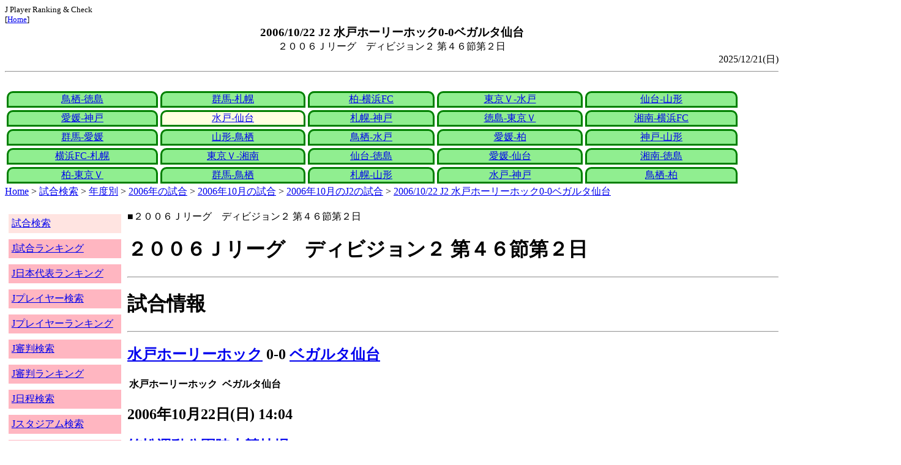

--- FILE ---
content_type: text/html
request_url: http://j-player.main.jp/md0000009771.htm
body_size: 4085
content:
<html>
<head>
<meta charset="utf-8"/>
<title>2006/10/22 J2 水戸ホーリーホック0-0ベガルタ仙台</title><meta name="viewport" content="width=device-width">
<link href="./jplayer.css" rel="stylesheet" type="text/css">
<script data-ad-client="ca-pub-8552066327539456" async src="https://pagead2.googlesyndication.com/pagead/js/adsbygoogle.js"></script>
</head>
<body>
<small>J Player Ranking & Check<br>[<a href="index.htm">Home</a>]</small><center><b><big>2006/10/22 J2 水戸ホーリーホック0-0ベガルタ仙台</big></b><br>２００６Ｊリーグ　ディビジョン２ 第４６節第２日</center>
<div align="right">2025/12/21(日)</div>
<hr><div id="jplayer">
<div id="content">
<table bgcolor=white width=95%>
<tr>
<td align=center valign=bottom><div id="tab-design-disable"><a href="md0000009777.htm">鳥栖-徳島</a></div></td><td align=center valign=bottom><div id="tab-design-disable"><a href="md0000009776.htm">群馬-札幌</a></div></td><td align=center valign=bottom><div id="tab-design-disable"><a href="md0000009774.htm">柏-横浜FC</a></div></td><td align=center valign=bottom><div id="tab-design-disable"><a href="md0000009775.htm">東京Ｖ-水戸</a></div></td><td align=center valign=bottom><div id="tab-design-disable"><a href="md0000009773.htm">仙台-山形</a></div></td></tr>
<tr>
<td align=center valign=bottom><div id="tab-design-disable"><a href="md0000009772.htm">愛媛-神戸</a></div></td><td align=center valign=bottom><div id="tab-design-enable"><a href="md0000009771.htm">水戸-仙台</a></div></td><td align=center valign=bottom><div id="tab-design-disable"><a href="md0000009766.htm">札幌-神戸</a></div></td><td align=center valign=bottom><div id="tab-design-disable"><a href="md0000009770.htm">徳島-東京Ｖ</a></div></td><td align=center valign=bottom><div id="tab-design-disable"><a href="md0000009769.htm">湘南-横浜FC</a></div></td></tr>
<tr>
<td align=center valign=bottom><div id="tab-design-disable"><a href="md0000009768.htm">群馬-愛媛</a></div></td><td align=center valign=bottom><div id="tab-design-disable"><a href="md0000009767.htm">山形-鳥栖</a></div></td><td align=center valign=bottom><div id="tab-design-disable"><a href="md0000009765.htm">鳥栖-水戸</a></div></td><td align=center valign=bottom><div id="tab-design-disable"><a href="md0000009764.htm">愛媛-柏</a></div></td><td align=center valign=bottom><div id="tab-design-disable"><a href="md0000009763.htm">神戸-山形</a></div></td></tr>
<tr>
<td align=center valign=bottom><div id="tab-design-disable"><a href="md0000009762.htm">横浜FC-札幌</a></div></td><td align=center valign=bottom><div id="tab-design-disable"><a href="md0000009761.htm">東京Ｖ-湘南</a></div></td><td align=center valign=bottom><div id="tab-design-disable"><a href="md0000009760.htm">仙台-徳島</a></div></td><td align=center valign=bottom><div id="tab-design-disable"><a href="md0000009759.htm">愛媛-仙台</a></div></td><td align=center valign=bottom><div id="tab-design-disable"><a href="md0000009758.htm">湘南-徳島</a></div></td></tr>
<tr>
<td align=center valign=bottom><div id="tab-design-disable"><a href="md0000009757.htm">柏-東京Ｖ</a></div></td><td align=center valign=bottom><div id="tab-design-disable"><a href="md0000009756.htm">群馬-鳥栖</a></div></td><td align=center valign=bottom><div id="tab-design-disable"><a href="md0000009754.htm">札幌-山形</a></div></td><td align=center valign=bottom><div id="tab-design-disable"><a href="md0000009755.htm">水戸-神戸</a></div></td><td align=center valign=bottom><div id="tab-design-disable"><a href="md0000009753.htm">鳥栖-柏</a></div></td></tr>
</tr>
</table>
<a href="index.htm">Home</a> > <a href="j_match.htm">試合検索</a> > <a href="match_years.htm">年度別</a> > <a href="match_2006.htm">2006年の試合</a> > <a href="match_2006_10.htm">2006年10月の試合</a> > <a href="match_2006_10J2.htm">2006年10月のJ2の試合</a> > <a href="md0000009771.htm">2006/10/22 J2 水戸ホーリーホック0-0ベガルタ仙台</a>

</div>
<div id="leftCol">
<table width=98%>
<tr><td colspan=2><div id="menu-disable"><a href="j_match.htm">試合検索</a></div></td></tr>
<tr><td colspan=2><div id="menu-enable"><a href="j_matchranking.htm">J試合ランキング</a></div></td></tr>
<tr><td colspan=2><div id="menu-enable"><a href="j_national_ranking.htm">J日本代表ランキング</a></div></td></tr>
<tr><td colspan=2><div id="menu-enable"><a href="j_player.htm">Jプレイヤー検索</a></div></td></tr>
<tr><td colspan=2><div id="menu-enable"><a href="j_player_ranking.htm">Jプレイヤーランキング</a></div></td></tr>
<tr><td colspan=2><div id="menu-enable"><a href="j_referee.htm">J審判検索</a></div></td></tr>
<tr><td colspan=2><div id="menu-enable"><a href="j_referee_ranking.htm">J審判ランキング</a></div></td></tr>
<tr><td colspan=2><div id="menu-enable"><a href="j_schedule.htm">J日程検索</a></div></td></tr>
<tr><td colspan=2><div id="menu-enable"><a href="j_stadium.htm">Jスタジアム検索</a></div></td></tr>
<tr><td colspan=2><div id="menu-enable"><a href="j_stadium_ranking.htm">Jスタジアムランキング</a></div></td></tr>
<tr><td colspan=2><div id="menu-enable"><a href="j_team.htm">Jチーム検索</a></div></td></tr>
<tr><td colspan=2><div id="menu-enable"><a href="j_team_ranking.htm">Jチームランキング</a></div></td></tr>
<tr><td colspan=2>

</td></tr>
</table>

</div>
<div id="mainCol">
■２００６Ｊリーグ　ディビジョン２ 第４６節第２日<br>
<h1>２００６Ｊリーグ　ディビジョン２ 第４６節第２日</h1><hr>
<h1>試合情報</h1><hr>
<h2><a href="team_0032.htm">水戸ホーリーホック</a> 0-0 <a href="team_0030.htm">ベガルタ仙台</a></h2>
<table border=0>
<th colspan=2>水戸ホーリーホック</th><th></th><th colspan=2>ベガルタ仙台</th>
</table>

<h2>2006年10月22日(日) 14:04</h2>
<ul>
</ul>

<h2><a href="stadium155789613701342165.htm">笠松運動公園陸上競技場</a></h2>
<ul>
<li>2006年 20試合目</li>
<li>通算93試合目</li>
<li>当スタジアム通算成績
<ul>
<li>水戸 47勝38分70敗
<li>仙台 6勝3分0敗
<li>水戸対仙台 0勝3分6敗</li>

</ul></ul>

<h2>3618人</h2>
<h3>笠松運動公園陸上競技場</h3>
<ul>
<li>2006年 5位(22試合)</li>
<li>通算 45位(158試合)</li>
</ul>
<h3>全体</h3>
<ul>
<li>通算 41629位(161175試合)</li>
</ul>
<h3>J2通算</h3>
<ul>
<li>13610位(21313試合)</li>
</ul>

<h2>晴</h2>
<table border=0>
<tr><th>晴</th><td><b>54%</b></td></tr>
<tr><th>曇</th><td>37%</td></tr>
<tr><th>雨</th><td>15%</td></tr>
<tr><th>晴/曇</th><td>1%</td></tr>
</table>

<h2>気温 21.4℃ 湿度 62.0%</h2>
<table>
<tr><th></th><th>0-10%</th><th>11-20%</th><th>21-30%</th><th>31-40%</th><th>41-50%</th><th>51-60%</th><th>61-70%</th><th>71-80%</th><th>81-90%</th><th>91-100%</th></tr>
<tr><th>-0℃</th><td>0</td><td>0</td><td>0</td><td>1</td><td>0</td><td>0</td><td>1</td><td>1</td><td>1</td><td>0</td></tr>
<tr><th>1-5℃</th><td>0</td><td>0</td><td>5</td><td>13</td><td>24</td><td>24</td><td>29</td><td>47</td><td>29</td><td>4</td></tr>
<tr><th>6-10℃</th><td>2</td><td>36</td><td>84</td><td>196</td><td>226</td><td>200</td><td>164</td><td>137</td><td>106</td><td>15</td></tr>
<tr><th>11-15℃</th><td>0</td><td>118</td><td>357</td><td>579</td><td>662</td><td>610</td><td>398</td><td>297</td><td>296</td><td>44</td></tr>
<tr><th>16-20℃</th><td>0</td><td>186</td><td>418</td><td>773</td><td>1012</td><td>955</td><td>831</td><td>672</td><td>714</td><td>144</td></tr>
<tr><th>21-25℃</th><td>1</td><td>180</td><td>399</td><td>811</td><td>1202</td><td>1345</td><td bgcolor="lightpink"><b>1461</b></td><td>1308</td><td>1268</td><td>198</td></tr>
<tr><th>26-30℃</th><td>0</td><td>101</td><td>208</td><td>380</td><td>611</td><td>975</td><td>1644</td><td>1736</td><td>943</td><td>58</td></tr>
<tr><th>31-℃</th><td>0</td><td>25</td><td>46</td><td>61</td><td>151</td><td>262</td><td>210</td><td>63</td><td>9</td><td>0</td></tr>
</table>

<hr><h2>試合記録</h2>
<table>
<tr><th colspan=2><a href="team_0032.htm">水戸ホーリーホック</a></th><th></th><th colspan=2><a href="team_0030.htm">ベガルタ仙台</a></th></tr>
<tr><td align=right>0</td><td align=right>(1.0)</td><td align=center>ゴール</td><td align=left>(1.6)</td><td align=left>0</td></tr>
<tr><td align=right>10</td><td align=right>(8.9)</td><td align=center>シュート</td><td align=left>(12.9)</td><td align=left>12</td></tr>
<tr><td align=right>19</td><td align=right>(18.0)</td><td align=center>フリーキック</td><td align=left>(18.9)</td><td align=left>21</td></tr>
<tr><td align=right>4</td><td align=right>(3.9)</td><td align=center>コーナーキック</td><td align=left>(5.1)</td><td align=left>5</td></tr>
<tr><td align=right>1</td><td align=right>(2.3)</td><td align=center>カード</td><td align=left>(1.9)</td><td align=left>3</td></tr>
</table>
括弧内は2006年平均

<hr><h2>審判</h2>
<h3>主審</h3>
小川　直仁
<h3>副審</h3>
木城　紀和<br>
阿部　浩士<br>
<h3>第四の審判</h3>
大倉　直哉<br>

<hr><h2>選手</h2>
<h3>スターティングイレブン</h3>
<table>
<tr><th colspan=4><a href="team_0032.htm">水戸ホーリーホック</a></th><th>点</th><th>黄</th><th>赤</th><th colspan=4><a href="team_0030.htm">ベガルタ仙台</a></th><th>点</th><th>黄</th><th>赤</th></tr>
<tr><td></td><td>GK</td><td>1</td><td><i><a href="/pa/pa00002270.htm">本間　幸司</a></i></td><td></td><td></td><td></td><td></td><td>GK</td><td>1</td><td><i><a href="/pa/pa00001403.htm">小針　清允</a></i></td><td></td><td></td><td></td></tr>
<tr><td></td><td>DF</td><td>6</td><td><i><a href="/pa/pa00007759.htm">小椋　祥平</a></i></td><td></td><td></td><td></td><td></td><td>DF</td><td>14</td><td><i><a href="/pa/pa00007696.htm">中田　洋介</a></i></td><td></td><td></td><td></td></tr>
<tr><td></td><td>DF</td><td>3</td><td><i><a href="/pa/pa00008652.htm">平松　大志</a></i></td><td></td><td></td><td></td><td></td><td>DF</td><td>3</td><td><i><a href="/pa/pa00008130.htm">渡辺　広大</a></i></td><td></td><td></td><td></td></tr>
<tr><td></td><td>DF</td><td>4</td><td><i><a href="/pa/pa00006415.htm">河野　淳吾</a></i></td><td></td><td></td><td></td><td></td><td>DF</td><td>5</td><td><i><a href="/pa/pa00003219.htm">池田　昇平</a></i></td><td></td><td></td><td></td></tr>
<tr><td></td><td>DF</td><td>32</td><td><i><a href="/pa/pa00003242.htm">大和田　真史</a></i></td><td></td><td></td><td></td><td></td><td>DF</td><td>26</td><td><i><a href="/pa/pa00005792.htm">村上　和弘</a></i></td><td></td><td></td><td></td></tr>
<tr><td></td><td>MF</td><td>25</td><td><i><a href="/pa/pa00006533.htm">鈴木　良和</a></i></td><td></td><td></td><td></td><td></td><td>MF</td><td>6</td><td><i><a href="/pa/pa00006076.htm">熊林　親吾</a></i></td><td></td><td></td><td></td></tr>
<tr><td></td><td>MF</td><td>13</td><td><i><a href="/pa/pa00007738.htm">椎原　拓也</a></i></td><td></td><td></td><td></td><td></td><td>MF</td><td>7</td><td><i><a href="/pa/pa00002358.htm">千葉　直樹</a></i></td><td></td><td></td><td></td></tr>
<tr><td></td><td>MF</td><td>19</td><td><i><a href="/pa/pa00008053.htm">西野　晃平</a></i></td><td></td><td></td><td></td><td></td><td>MF</td><td>10</td><td><i><a href="/pa/pa00007849.htm">梁　勇基</a></i></td><td></td><td></td><td></td></tr>
<tr><td></td><td>MF</td><td>7</td><td><i><a href="/pa/pa00006081.htm">秦　賢二</a></i></td><td></td><td></td><td></td><td></td><td>MF</td><td>24</td><td><i><a href="/pa/pa00001372.htm">大柴　克友</a></i></td><td></td><td></td><td></td></tr>
<tr><td></td><td>FW</td><td>11</td><td><i><a href="/pa/pa00008564.htm">塩沢　勝吾</a></i></td><td></td><td></td><td></td><td></td><td>MF</td><td>8</td><td><i><a href="/pa/pa00008659.htm">ロペス</a></i></td><td></td><td></td><td></td></tr>
<tr><td></td><td>FW</td><td>27</td><td><i><a href="/pa/pa00007757.htm">岩舘　侑哉</a></i></td><td></td><td></td><td></td><td></td><td>FW</td><td>9</td><td><i><a href="/pa/pa00008660.htm">ボルジェス</a></i></td><td></td><td></td><td></td></tr>
</table>
<h3>ベンチ</h3>
<table>
<tr><th colspan=4><a href="team_0032.htm">水戸ホーリーホック</a></th><th>点</th><th>黄</th><th>赤</th><th colspan=4><a href="team_0030.htm">ベガルタ仙台</a></th><th>点</th><th>黄</th><th>赤</th></tr>
<tr><td></td><td>GK</td><td>21</td><td><i><a href="/pa/pa00006910.htm">武田　博行</a></i></td><td></td><td></td><td></td><td></td><td>GK</td><td>21</td><td><i><a href="/pa/pa00006488.htm">萩原　達郎</a></i></td><td></td><td></td><td></td></tr>
<tr><td></td><td>DF</td><td>14</td><td><i><a href="/pa/pa00004687.htm">吉本　岳史</a></i></td><td></td><td></td><td></td><td></td><td>MF</td><td>27</td><td><i><a href="/pa/pa00007009.htm">富田　晋伍</a></i></td><td></td><td></td><td></td></tr>
<tr><td></td><td>MF</td><td>22</td><td><i><a href="/pa/pa00007678.htm">桑原　剛</a></i></td><td></td><td></td><td></td><td></td><td>MF</td><td>25</td><td><i><a href="/pa/pa00007286.htm">菅井　直樹</a></i></td><td></td><td></td><td></td></tr>
<tr><td></td><td>MF</td><td>29</td><td><i><a href="/pa/pa00007760.htm">眞行寺　和彦</a></i></td><td></td><td></td><td></td><td></td><td>FW</td><td>11</td><td><i><a href="/pa/pa00008661.htm">チアゴ　ネーヴィス</a></i></td><td></td><td></td><td></td></tr>
<tr><td></td><td>FW</td><td>23</td><td><i><a href="/pa/pa00008655.htm">岡本　勇輝</a></i></td><td></td><td></td><td></td><td></td><td>FW</td><td>13</td><td><i><a href="/pa/pa00007269.htm">中島　裕希</a></i></td><td></td><td></td><td></td></tr>
</table>

<h2>監督</h2>
前田　秀樹<br>
ジョエル　サンタナ<br>

<hr><h2>タイムライン</h2>
<h3>概要</h3>
<table>
<tr><td colspan=20><a href="team_0032.htm">水戸ホーリーホック</a></td></tr>
<tr><td></td><td></td><td></td><td></td><td></td><td></td><td></td><td></td><td></td><td></td><td></td><td></td><td></td><td>Y</td><td></td><td>C</td><td></td><td></td><td>CC</td></tr><tr><td>0</td><td>5</td><td>10</td><td>15</td><td>20</td><td>25</td><td>30</td><td>35</td><td>40</td><td>|</td><td>45</td><td>50</td><td>55</td><td>60</td><td>65</td><td>70</td><td>75</td><td>80</td><td>85</td><td>|</td></tr><tr><td></td><td></td><td></td><td></td><td>Y</td><td></td><td></td><td>Y</td><td>C</td><td></td><td></td><td></td><td></td><td></td><td></td><td></td><td>CC</td><td>Y</td></tr>
<tr><td colspan=20><a href="team_0030.htm">ベガルタ仙台</a></td></tr>
</table>
<h3>詳細</h3>
<table>
<tr><th></th><th colspan=2><a href="team_0032.htm">水戸ホーリーホック</a></th><th colspan=2><a href="team_0030.htm">ベガルタ仙台</a></th></tr>
<tr><td>24'</td><td colspan=2></td><td>Yellow</td><td>千葉　直樹</td></tr>
<tr><td>40'</td><td colspan=2></td><td>Yellow</td><td>ボルジェス</td></tr>
<tr><td>45'</td><td colspan=2></td><td></td><td>ロペス→中島　裕希</td></tr>
<tr><td>61'</td><td>Yellow</td><td>西野　晃平</td><td colspan=2></td></tr>
<tr><td>73'</td><td></td><td>塩沢　勝吾→岡本　勇輝</td><td colspan=2></td></tr>
<tr><td>76'</td><td colspan=2></td><td></td><td>大柴　克友→チアゴ　ネーヴィス</td></tr>
<tr><td>79'</td><td colspan=2></td><td></td><td>熊林　親吾→富田　晋伍</td></tr>
<tr><td>84'</td><td colspan=2></td><td>Yellow</td><td>チアゴ　ネーヴィス</td></tr>
<tr><td>88'</td><td></td><td>西野　晃平→眞行寺　和彦</td><td colspan=2></td></tr>
<tr><td>89'</td><td></td><td>椎原　拓也→吉本　岳史</td><td colspan=2></td></tr>

</table>



<center>Next -> <a href="md0000009766.htm">2006/10/21 J2 コンサドーレ札幌1-4ヴィッセル神戸</a></center>
<style type="text/css">
  div.sourcecode {
    background-color: #eeeeee;
    padding: 4px 4px 4px 20px;
    margin: 12px;
    line-height: 1.4;
    font-family: monospace;
  }
  div.pagefeed {
    padding: 4px 4px 4px 20px;
    margin: 12px;
    line-height: 1.4;
    text-align: center;
  }
  div.pagefeed ul.pagelinks {
    margin: auto;
    width: 32em;
  }
  div.pagefeed ul.pagelinks li {
    width: 1.2em;
    line-height: 1.2em;
    list-style-type: none;
    border: none;
    float: left;
    margin: 0.1em;
    padding: 0px;
    font-weight: bold;
    text-align: center;
  }
  div.pagefeed ul.pagelinks li span.blnk {
    border-style: none;
    color: black;
  }
  div.pagefeed ul.pagelinks li a {
    border : 1px solid blue;
    background-color: white;
    text-decoration: none;
  }
  div.pagefeed ul.pagelinks li a:visited {
    background-color: lightgray;
    color: blue;
  }
  div.pagefeed ul.pagelinks li a:hover {
    text-decoration: underline;
  }
  div.pagefeed ul.pagelinks li.here {
    background-color: green;
    color: #ffff80;
    border-color: green;
  }
</style>

<div class="pagefeed">
<div style="text-align: center;">
<ul class="pagelinks">
<li><a href="md0000009777.htm">01</a></li>
<li><a href="md0000009776.htm">02</a></li>
<li><a href="md0000009774.htm">03</a></li>
<li><a href="md0000009775.htm">04</a></li>
<li><a href="md0000009773.htm">05</a></li>
<li><a href="md0000009772.htm">06</a></li>
<li class="here">07</li>
<li><a href="md0000009766.htm">08</a></li>
<li><a href="md0000009770.htm">09</a></li>
<li><a href="md0000009769.htm">10</a></li>
<li><a href="md0000009768.htm">11</a></li>
<li><a href="md0000009767.htm">12</a></li>
<li><a href="md0000009765.htm">13</a></li>
<li><a href="md0000009764.htm">14</a></li>
<li><span class="blnk">..</span></li>
<li><a href="md0000009753.htm">25</a></li>
</ul>
</div>
</div>

</div>
<div id="rightCol">
<iframe src="preview_021.htm" width=100% height=4096>index</iframe>

</div>
<div id="bottom">
<script async src="//pagead2.googlesyndication.com/pagead/js/adsbygoogle.js"></script>
<!-- j_match -->
<ins class="adsbygoogle"
     style="display:block"
     data-ad-client="ca-pub-8552066327539456"
     data-ad-slot="9979017109"
     data-ad-format="auto"></ins>
<script>
(adsbygoogle = window.adsbygoogle || []).push({});
</script>

</div>
</div>
</body>
</html>


--- FILE ---
content_type: text/html
request_url: http://j-player.main.jp/preview_021.htm
body_size: 959
content:
PickUp<br><hr>
<a href="md0000032527.htm" target="_parent">2025/12/06 J1 京都サンガF.C.2-0ヴィッセル神戸</a><br>
J 通算観客257,000,000人<br>神戸 J 最近6試合0勝4分2敗 平均勝ち点0.7<br>神戸 J1 最近6試合0勝4分2敗 平均勝ち点0.7<br>神戸 J 6試合連続勝ち無し<br>神戸 J1 6試合連続勝ち無し
<hr>
<a href="stadium147062257327689000_0_147062257327689000_1.htm" target="_parent">エディオンピースウイング広島(J1 指定なし)</a><br>
<table><tr><td>観客</td><td>最大27545人</td><td>最小22774人</td><td>平均25597人</td></tr></table>

<table><tr><td><a href="team_0018.htm">サンフレッチェ広島</a></td><td>38試合</td><td>22勝</td><td>9負</td><td>7分</td><td>勝率57.9%</td></tr>
</table>
<table><tr><td>気温</td><td>最大31.1度</td><td>最小5.9度</td><td>平均22.8度</td></tr></table>

<table><tr><td>晴</td><td>50.0%</td><tr><td>曇</td><td>31.6%</td><tr><td>曇一時雨</td><td>5.3%</td><tr><td>雨</td><td>5.3%</td><tr><td>その他</td><td>7.9%</td></table>

<table>
<tr><td>12/06(土)</td><td><a href="team_0018.htm">広島</a></td><td><a href="md0000032530.htm">2-1</a></td><td><a href="team_0009.htm">湘南</a></td></tr>
<tr><td>11/09(日)</td><td><a href="team_0018.htm">広島</a></td><td><a href="md0000032509.htm">3-0</a></td><td><a href="team_0001.htm">浦和</a></td></tr>
<tr><td>10/17(金)</td><td><a href="team_0018.htm">広島</a></td><td><a href="md0000032490.htm">0-0</a></td><td><a href="team_0003.htm">FC東京</a></td></tr>
<tr><td>10/04(土)</td><td><a href="team_0018.htm">広島</a></td><td><a href="md0000032479.htm">2-1</a></td><td><a href="team_0005.htm">町田</a></td></tr>
<tr><td>09/12(金)</td><td><a href="team_0018.htm">広島</a></td><td><a href="md0000032439.htm">1-1</a></td><td><a href="team_0013.htm">京都</a></td></tr>
</table>

<hr>
<a href="stadium150367234665040100_851975_150367234665040100_2.htm" target="_parent">サンガスタジアム by ＫＹＯＣＥＲＡ(J1 京都サンガＦ.Ｃ.対横浜Ｆ・マリノス)</a><br>
<table><tr><td>観客</td><td>最大19828人</td><td>最小9129人</td><td>平均15098人</td></tr></table>

<table><tr><td><a href="team_0013.htm">京都サンガＦ.Ｃ.</a></td><td>4試合</td><td>1勝</td><td>3負</td><td>0分</td><td>勝率25.0%</td></tr>
</table>
<table><tr><td>気温</td><td>最大26.6度</td><td>最小11.3度</td><td>平均16.7度</td></tr></table>

<table><tr><td>雨</td><td>50.0%</td><tr><td>曇のち晴</td><td>25.0%</td><tr><td>晴</td><td>25.0%</td></table>

<table>
<tr><td>11/09(日)</td><td><a href="team_0013.htm">京都</a></td><td><a href="md0000032507.htm">0-3</a></td><td><a href="team_0007.htm">横浜FM</a></td></tr>
<tr><td>24/03/17</td><td><a href="team_0013.htm">京都</a></td><td><a href="md0000030467.htm">2-3</a></td><td><a href="team_0007.htm">横浜FM</a></td></tr>
<tr><td>23/12/03</td><td><a href="team_0013.htm">京都</a></td><td><a href="md0000028465.htm">3-1</a></td><td><a href="team_0007.htm">横浜FM</a></td></tr>
<tr><td>22/09/14</td><td><a href="team_0013.htm">京都</a></td><td><a href="md0000027559.htm">1-2</a></td><td><a href="team_0007.htm">横浜FM</a></td></tr>
</table>

<hr>



--- FILE ---
content_type: text/html; charset=utf-8
request_url: https://www.google.com/recaptcha/api2/aframe
body_size: 267
content:
<!DOCTYPE HTML><html><head><meta http-equiv="content-type" content="text/html; charset=UTF-8"></head><body><script nonce="XSL3SxEOOnLrDwpWNhnUyw">/** Anti-fraud and anti-abuse applications only. See google.com/recaptcha */ try{var clients={'sodar':'https://pagead2.googlesyndication.com/pagead/sodar?'};window.addEventListener("message",function(a){try{if(a.source===window.parent){var b=JSON.parse(a.data);var c=clients[b['id']];if(c){var d=document.createElement('img');d.src=c+b['params']+'&rc='+(localStorage.getItem("rc::a")?sessionStorage.getItem("rc::b"):"");window.document.body.appendChild(d);sessionStorage.setItem("rc::e",parseInt(sessionStorage.getItem("rc::e")||0)+1);localStorage.setItem("rc::h",'1768874681142');}}}catch(b){}});window.parent.postMessage("_grecaptcha_ready", "*");}catch(b){}</script></body></html>